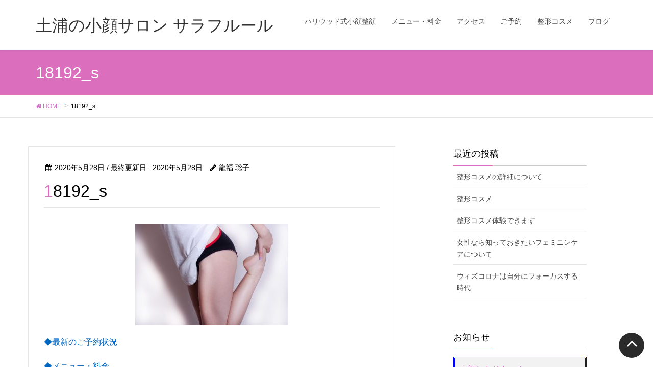

--- FILE ---
content_type: text/html; charset=UTF-8
request_url: https://sarafululu.net/2069/18192_s/
body_size: 50432
content:
<!DOCTYPE html>
<html dir="ltr" lang="ja" prefix="og: https://ogp.me/ns#">
<head>
<meta charset="utf-8">
<meta http-equiv="X-UA-Compatible" content="IE=edge">
<meta name="viewport" content="width=device-width, initial-scale=1">
<!-- Google tag (gtag.js) --><script async src="https://www.googletagmanager.com/gtag/js?id=UA-51243335-3"></script><script>window.dataLayer = window.dataLayer || [];function gtag(){dataLayer.push(arguments);}gtag('js', new Date());gtag('config', 'UA-51243335-3');</script>
<title>18192_s | 土浦の小顔サロン サラフルール</title>
	<style>img:is([sizes="auto" i], [sizes^="auto," i]) { contain-intrinsic-size: 3000px 1500px }</style>
	
		<!-- All in One SEO 4.9.3 - aioseo.com -->
	<meta name="robots" content="max-image-preview:large" />
	<meta name="author" content="龍福 聡子"/>
	<link rel="canonical" href="https://sarafululu.net/2069/18192_s/" />
	<meta name="generator" content="All in One SEO (AIOSEO) 4.9.3" />
		<meta property="og:locale" content="ja_JP" />
		<meta property="og:site_name" content="土浦の小顔サロン サラフルール | 大人の女性のための癒しの小顔整顔" />
		<meta property="og:type" content="article" />
		<meta property="og:title" content="18192_s | 土浦の小顔サロン サラフルール" />
		<meta property="og:url" content="https://sarafululu.net/2069/18192_s/" />
		<meta property="article:published_time" content="2020-05-28T07:52:51+00:00" />
		<meta property="article:modified_time" content="2020-05-28T07:52:51+00:00" />
		<meta name="twitter:card" content="summary" />
		<meta name="twitter:title" content="18192_s | 土浦の小顔サロン サラフルール" />
		<!-- All in One SEO -->

<!-- head内に書きたいコード -->
<script src="https://ajax.googleapis.com/ajax/libs/jquery/2.1.3/jquery.min.js"></script>
<script type="text/javascript">
$(function(){ $(".under_post_area:first-child").insertBefore(".veu_socialSet"); 
}
); </script>
<link rel='dns-prefetch' href='//oss.maxcdn.com' />
<link rel='dns-prefetch' href='//secure.gravatar.com' />
<link rel='dns-prefetch' href='//stats.wp.com' />
<link rel='dns-prefetch' href='//v0.wordpress.com' />
<link rel="alternate" type="application/rss+xml" title="土浦の小顔サロン サラフルール &raquo; フィード" href="https://sarafululu.net/feed/" />
<link rel="alternate" type="application/rss+xml" title="土浦の小顔サロン サラフルール &raquo; コメントフィード" href="https://sarafululu.net/comments/feed/" />
<style type="text/css">.color_key_bg,.color_key_bg_hover:hover{background-color: #db6fbe;}.color_key_txt,.color_key_txt_hover:hover{color: #db6fbe;}.color_key_border,.color_key_border_hover:hover{border-color: #db6fbe;}.color_key_dark_bg,.color_key_dark_bg_hover:hover{background-color: #d36ec7;}.color_key_dark_txt,.color_key_dark_txt_hover:hover{color: #d36ec7;}.color_key_dark_border,.color_key_dark_border_hover:hover{border-color: #d36ec7;}</style>
<meta name="description" content="" /><script type="text/javascript">
/* <![CDATA[ */
window._wpemojiSettings = {"baseUrl":"https:\/\/s.w.org\/images\/core\/emoji\/15.0.3\/72x72\/","ext":".png","svgUrl":"https:\/\/s.w.org\/images\/core\/emoji\/15.0.3\/svg\/","svgExt":".svg","source":{"concatemoji":"https:\/\/sarafululu.net\/wp-includes\/js\/wp-emoji-release.min.js?ver=6.7.4"}};
/*! This file is auto-generated */
!function(i,n){var o,s,e;function c(e){try{var t={supportTests:e,timestamp:(new Date).valueOf()};sessionStorage.setItem(o,JSON.stringify(t))}catch(e){}}function p(e,t,n){e.clearRect(0,0,e.canvas.width,e.canvas.height),e.fillText(t,0,0);var t=new Uint32Array(e.getImageData(0,0,e.canvas.width,e.canvas.height).data),r=(e.clearRect(0,0,e.canvas.width,e.canvas.height),e.fillText(n,0,0),new Uint32Array(e.getImageData(0,0,e.canvas.width,e.canvas.height).data));return t.every(function(e,t){return e===r[t]})}function u(e,t,n){switch(t){case"flag":return n(e,"\ud83c\udff3\ufe0f\u200d\u26a7\ufe0f","\ud83c\udff3\ufe0f\u200b\u26a7\ufe0f")?!1:!n(e,"\ud83c\uddfa\ud83c\uddf3","\ud83c\uddfa\u200b\ud83c\uddf3")&&!n(e,"\ud83c\udff4\udb40\udc67\udb40\udc62\udb40\udc65\udb40\udc6e\udb40\udc67\udb40\udc7f","\ud83c\udff4\u200b\udb40\udc67\u200b\udb40\udc62\u200b\udb40\udc65\u200b\udb40\udc6e\u200b\udb40\udc67\u200b\udb40\udc7f");case"emoji":return!n(e,"\ud83d\udc26\u200d\u2b1b","\ud83d\udc26\u200b\u2b1b")}return!1}function f(e,t,n){var r="undefined"!=typeof WorkerGlobalScope&&self instanceof WorkerGlobalScope?new OffscreenCanvas(300,150):i.createElement("canvas"),a=r.getContext("2d",{willReadFrequently:!0}),o=(a.textBaseline="top",a.font="600 32px Arial",{});return e.forEach(function(e){o[e]=t(a,e,n)}),o}function t(e){var t=i.createElement("script");t.src=e,t.defer=!0,i.head.appendChild(t)}"undefined"!=typeof Promise&&(o="wpEmojiSettingsSupports",s=["flag","emoji"],n.supports={everything:!0,everythingExceptFlag:!0},e=new Promise(function(e){i.addEventListener("DOMContentLoaded",e,{once:!0})}),new Promise(function(t){var n=function(){try{var e=JSON.parse(sessionStorage.getItem(o));if("object"==typeof e&&"number"==typeof e.timestamp&&(new Date).valueOf()<e.timestamp+604800&&"object"==typeof e.supportTests)return e.supportTests}catch(e){}return null}();if(!n){if("undefined"!=typeof Worker&&"undefined"!=typeof OffscreenCanvas&&"undefined"!=typeof URL&&URL.createObjectURL&&"undefined"!=typeof Blob)try{var e="postMessage("+f.toString()+"("+[JSON.stringify(s),u.toString(),p.toString()].join(",")+"));",r=new Blob([e],{type:"text/javascript"}),a=new Worker(URL.createObjectURL(r),{name:"wpTestEmojiSupports"});return void(a.onmessage=function(e){c(n=e.data),a.terminate(),t(n)})}catch(e){}c(n=f(s,u,p))}t(n)}).then(function(e){for(var t in e)n.supports[t]=e[t],n.supports.everything=n.supports.everything&&n.supports[t],"flag"!==t&&(n.supports.everythingExceptFlag=n.supports.everythingExceptFlag&&n.supports[t]);n.supports.everythingExceptFlag=n.supports.everythingExceptFlag&&!n.supports.flag,n.DOMReady=!1,n.readyCallback=function(){n.DOMReady=!0}}).then(function(){return e}).then(function(){var e;n.supports.everything||(n.readyCallback(),(e=n.source||{}).concatemoji?t(e.concatemoji):e.wpemoji&&e.twemoji&&(t(e.twemoji),t(e.wpemoji)))}))}((window,document),window._wpemojiSettings);
/* ]]> */
</script>
<link rel='stylesheet' id='vkExUnit_common_style-css' href='https://sarafululu.net/wp-content/plugins/vk-all-in-one-expansion-unit/assets/css/vkExUnit_style.css?ver=9.113.0.1' type='text/css' media='all' />
<style id='vkExUnit_common_style-inline-css' type='text/css'>
:root {--ver_page_top_button_url:url(https://sarafululu.net/wp-content/plugins/vk-all-in-one-expansion-unit/assets/images/to-top-btn-icon.svg);}@font-face {font-weight: normal;font-style: normal;font-family: "vk_sns";src: url("https://sarafululu.net/wp-content/plugins/vk-all-in-one-expansion-unit/inc/sns/icons/fonts/vk_sns.eot?-bq20cj");src: url("https://sarafululu.net/wp-content/plugins/vk-all-in-one-expansion-unit/inc/sns/icons/fonts/vk_sns.eot?#iefix-bq20cj") format("embedded-opentype"),url("https://sarafululu.net/wp-content/plugins/vk-all-in-one-expansion-unit/inc/sns/icons/fonts/vk_sns.woff?-bq20cj") format("woff"),url("https://sarafululu.net/wp-content/plugins/vk-all-in-one-expansion-unit/inc/sns/icons/fonts/vk_sns.ttf?-bq20cj") format("truetype"),url("https://sarafululu.net/wp-content/plugins/vk-all-in-one-expansion-unit/inc/sns/icons/fonts/vk_sns.svg?-bq20cj#vk_sns") format("svg");}
.veu_promotion-alert__content--text {border: 1px solid rgba(0,0,0,0.125);padding: 0.5em 1em;border-radius: var(--vk-size-radius);margin-bottom: var(--vk-margin-block-bottom);font-size: 0.875rem;}/* Alert Content部分に段落タグを入れた場合に最後の段落の余白を0にする */.veu_promotion-alert__content--text p:last-of-type{margin-bottom:0;margin-top: 0;}
</style>
<style id='wp-emoji-styles-inline-css' type='text/css'>

	img.wp-smiley, img.emoji {
		display: inline !important;
		border: none !important;
		box-shadow: none !important;
		height: 1em !important;
		width: 1em !important;
		margin: 0 0.07em !important;
		vertical-align: -0.1em !important;
		background: none !important;
		padding: 0 !important;
	}
</style>
<link rel='stylesheet' id='wp-block-library-css' href='https://sarafululu.net/wp-includes/css/dist/block-library/style.min.css?ver=6.7.4' type='text/css' media='all' />
<link rel='stylesheet' id='aioseo/css/src/vue/standalone/blocks/table-of-contents/global.scss-css' href='https://sarafululu.net/wp-content/plugins/all-in-one-seo-pack/dist/Lite/assets/css/table-of-contents/global.e90f6d47.css?ver=4.9.3' type='text/css' media='all' />
<link rel='stylesheet' id='mediaelement-css' href='https://sarafululu.net/wp-includes/js/mediaelement/mediaelementplayer-legacy.min.css?ver=4.2.17' type='text/css' media='all' />
<link rel='stylesheet' id='wp-mediaelement-css' href='https://sarafululu.net/wp-includes/js/mediaelement/wp-mediaelement.min.css?ver=6.7.4' type='text/css' media='all' />
<style id='jetpack-sharing-buttons-style-inline-css' type='text/css'>
.jetpack-sharing-buttons__services-list{display:flex;flex-direction:row;flex-wrap:wrap;gap:0;list-style-type:none;margin:5px;padding:0}.jetpack-sharing-buttons__services-list.has-small-icon-size{font-size:12px}.jetpack-sharing-buttons__services-list.has-normal-icon-size{font-size:16px}.jetpack-sharing-buttons__services-list.has-large-icon-size{font-size:24px}.jetpack-sharing-buttons__services-list.has-huge-icon-size{font-size:36px}@media print{.jetpack-sharing-buttons__services-list{display:none!important}}.editor-styles-wrapper .wp-block-jetpack-sharing-buttons{gap:0;padding-inline-start:0}ul.jetpack-sharing-buttons__services-list.has-background{padding:1.25em 2.375em}
</style>
<style id='classic-theme-styles-inline-css' type='text/css'>
/*! This file is auto-generated */
.wp-block-button__link{color:#fff;background-color:#32373c;border-radius:9999px;box-shadow:none;text-decoration:none;padding:calc(.667em + 2px) calc(1.333em + 2px);font-size:1.125em}.wp-block-file__button{background:#32373c;color:#fff;text-decoration:none}
</style>
<style id='global-styles-inline-css' type='text/css'>
:root{--wp--preset--aspect-ratio--square: 1;--wp--preset--aspect-ratio--4-3: 4/3;--wp--preset--aspect-ratio--3-4: 3/4;--wp--preset--aspect-ratio--3-2: 3/2;--wp--preset--aspect-ratio--2-3: 2/3;--wp--preset--aspect-ratio--16-9: 16/9;--wp--preset--aspect-ratio--9-16: 9/16;--wp--preset--color--black: #000000;--wp--preset--color--cyan-bluish-gray: #abb8c3;--wp--preset--color--white: #ffffff;--wp--preset--color--pale-pink: #f78da7;--wp--preset--color--vivid-red: #cf2e2e;--wp--preset--color--luminous-vivid-orange: #ff6900;--wp--preset--color--luminous-vivid-amber: #fcb900;--wp--preset--color--light-green-cyan: #7bdcb5;--wp--preset--color--vivid-green-cyan: #00d084;--wp--preset--color--pale-cyan-blue: #8ed1fc;--wp--preset--color--vivid-cyan-blue: #0693e3;--wp--preset--color--vivid-purple: #9b51e0;--wp--preset--gradient--vivid-cyan-blue-to-vivid-purple: linear-gradient(135deg,rgba(6,147,227,1) 0%,rgb(155,81,224) 100%);--wp--preset--gradient--light-green-cyan-to-vivid-green-cyan: linear-gradient(135deg,rgb(122,220,180) 0%,rgb(0,208,130) 100%);--wp--preset--gradient--luminous-vivid-amber-to-luminous-vivid-orange: linear-gradient(135deg,rgba(252,185,0,1) 0%,rgba(255,105,0,1) 100%);--wp--preset--gradient--luminous-vivid-orange-to-vivid-red: linear-gradient(135deg,rgba(255,105,0,1) 0%,rgb(207,46,46) 100%);--wp--preset--gradient--very-light-gray-to-cyan-bluish-gray: linear-gradient(135deg,rgb(238,238,238) 0%,rgb(169,184,195) 100%);--wp--preset--gradient--cool-to-warm-spectrum: linear-gradient(135deg,rgb(74,234,220) 0%,rgb(151,120,209) 20%,rgb(207,42,186) 40%,rgb(238,44,130) 60%,rgb(251,105,98) 80%,rgb(254,248,76) 100%);--wp--preset--gradient--blush-light-purple: linear-gradient(135deg,rgb(255,206,236) 0%,rgb(152,150,240) 100%);--wp--preset--gradient--blush-bordeaux: linear-gradient(135deg,rgb(254,205,165) 0%,rgb(254,45,45) 50%,rgb(107,0,62) 100%);--wp--preset--gradient--luminous-dusk: linear-gradient(135deg,rgb(255,203,112) 0%,rgb(199,81,192) 50%,rgb(65,88,208) 100%);--wp--preset--gradient--pale-ocean: linear-gradient(135deg,rgb(255,245,203) 0%,rgb(182,227,212) 50%,rgb(51,167,181) 100%);--wp--preset--gradient--electric-grass: linear-gradient(135deg,rgb(202,248,128) 0%,rgb(113,206,126) 100%);--wp--preset--gradient--midnight: linear-gradient(135deg,rgb(2,3,129) 0%,rgb(40,116,252) 100%);--wp--preset--font-size--small: 13px;--wp--preset--font-size--medium: 20px;--wp--preset--font-size--large: 36px;--wp--preset--font-size--x-large: 42px;--wp--preset--spacing--20: 0.44rem;--wp--preset--spacing--30: 0.67rem;--wp--preset--spacing--40: 1rem;--wp--preset--spacing--50: 1.5rem;--wp--preset--spacing--60: 2.25rem;--wp--preset--spacing--70: 3.38rem;--wp--preset--spacing--80: 5.06rem;--wp--preset--shadow--natural: 6px 6px 9px rgba(0, 0, 0, 0.2);--wp--preset--shadow--deep: 12px 12px 50px rgba(0, 0, 0, 0.4);--wp--preset--shadow--sharp: 6px 6px 0px rgba(0, 0, 0, 0.2);--wp--preset--shadow--outlined: 6px 6px 0px -3px rgba(255, 255, 255, 1), 6px 6px rgba(0, 0, 0, 1);--wp--preset--shadow--crisp: 6px 6px 0px rgba(0, 0, 0, 1);}:where(.is-layout-flex){gap: 0.5em;}:where(.is-layout-grid){gap: 0.5em;}body .is-layout-flex{display: flex;}.is-layout-flex{flex-wrap: wrap;align-items: center;}.is-layout-flex > :is(*, div){margin: 0;}body .is-layout-grid{display: grid;}.is-layout-grid > :is(*, div){margin: 0;}:where(.wp-block-columns.is-layout-flex){gap: 2em;}:where(.wp-block-columns.is-layout-grid){gap: 2em;}:where(.wp-block-post-template.is-layout-flex){gap: 1.25em;}:where(.wp-block-post-template.is-layout-grid){gap: 1.25em;}.has-black-color{color: var(--wp--preset--color--black) !important;}.has-cyan-bluish-gray-color{color: var(--wp--preset--color--cyan-bluish-gray) !important;}.has-white-color{color: var(--wp--preset--color--white) !important;}.has-pale-pink-color{color: var(--wp--preset--color--pale-pink) !important;}.has-vivid-red-color{color: var(--wp--preset--color--vivid-red) !important;}.has-luminous-vivid-orange-color{color: var(--wp--preset--color--luminous-vivid-orange) !important;}.has-luminous-vivid-amber-color{color: var(--wp--preset--color--luminous-vivid-amber) !important;}.has-light-green-cyan-color{color: var(--wp--preset--color--light-green-cyan) !important;}.has-vivid-green-cyan-color{color: var(--wp--preset--color--vivid-green-cyan) !important;}.has-pale-cyan-blue-color{color: var(--wp--preset--color--pale-cyan-blue) !important;}.has-vivid-cyan-blue-color{color: var(--wp--preset--color--vivid-cyan-blue) !important;}.has-vivid-purple-color{color: var(--wp--preset--color--vivid-purple) !important;}.has-black-background-color{background-color: var(--wp--preset--color--black) !important;}.has-cyan-bluish-gray-background-color{background-color: var(--wp--preset--color--cyan-bluish-gray) !important;}.has-white-background-color{background-color: var(--wp--preset--color--white) !important;}.has-pale-pink-background-color{background-color: var(--wp--preset--color--pale-pink) !important;}.has-vivid-red-background-color{background-color: var(--wp--preset--color--vivid-red) !important;}.has-luminous-vivid-orange-background-color{background-color: var(--wp--preset--color--luminous-vivid-orange) !important;}.has-luminous-vivid-amber-background-color{background-color: var(--wp--preset--color--luminous-vivid-amber) !important;}.has-light-green-cyan-background-color{background-color: var(--wp--preset--color--light-green-cyan) !important;}.has-vivid-green-cyan-background-color{background-color: var(--wp--preset--color--vivid-green-cyan) !important;}.has-pale-cyan-blue-background-color{background-color: var(--wp--preset--color--pale-cyan-blue) !important;}.has-vivid-cyan-blue-background-color{background-color: var(--wp--preset--color--vivid-cyan-blue) !important;}.has-vivid-purple-background-color{background-color: var(--wp--preset--color--vivid-purple) !important;}.has-black-border-color{border-color: var(--wp--preset--color--black) !important;}.has-cyan-bluish-gray-border-color{border-color: var(--wp--preset--color--cyan-bluish-gray) !important;}.has-white-border-color{border-color: var(--wp--preset--color--white) !important;}.has-pale-pink-border-color{border-color: var(--wp--preset--color--pale-pink) !important;}.has-vivid-red-border-color{border-color: var(--wp--preset--color--vivid-red) !important;}.has-luminous-vivid-orange-border-color{border-color: var(--wp--preset--color--luminous-vivid-orange) !important;}.has-luminous-vivid-amber-border-color{border-color: var(--wp--preset--color--luminous-vivid-amber) !important;}.has-light-green-cyan-border-color{border-color: var(--wp--preset--color--light-green-cyan) !important;}.has-vivid-green-cyan-border-color{border-color: var(--wp--preset--color--vivid-green-cyan) !important;}.has-pale-cyan-blue-border-color{border-color: var(--wp--preset--color--pale-cyan-blue) !important;}.has-vivid-cyan-blue-border-color{border-color: var(--wp--preset--color--vivid-cyan-blue) !important;}.has-vivid-purple-border-color{border-color: var(--wp--preset--color--vivid-purple) !important;}.has-vivid-cyan-blue-to-vivid-purple-gradient-background{background: var(--wp--preset--gradient--vivid-cyan-blue-to-vivid-purple) !important;}.has-light-green-cyan-to-vivid-green-cyan-gradient-background{background: var(--wp--preset--gradient--light-green-cyan-to-vivid-green-cyan) !important;}.has-luminous-vivid-amber-to-luminous-vivid-orange-gradient-background{background: var(--wp--preset--gradient--luminous-vivid-amber-to-luminous-vivid-orange) !important;}.has-luminous-vivid-orange-to-vivid-red-gradient-background{background: var(--wp--preset--gradient--luminous-vivid-orange-to-vivid-red) !important;}.has-very-light-gray-to-cyan-bluish-gray-gradient-background{background: var(--wp--preset--gradient--very-light-gray-to-cyan-bluish-gray) !important;}.has-cool-to-warm-spectrum-gradient-background{background: var(--wp--preset--gradient--cool-to-warm-spectrum) !important;}.has-blush-light-purple-gradient-background{background: var(--wp--preset--gradient--blush-light-purple) !important;}.has-blush-bordeaux-gradient-background{background: var(--wp--preset--gradient--blush-bordeaux) !important;}.has-luminous-dusk-gradient-background{background: var(--wp--preset--gradient--luminous-dusk) !important;}.has-pale-ocean-gradient-background{background: var(--wp--preset--gradient--pale-ocean) !important;}.has-electric-grass-gradient-background{background: var(--wp--preset--gradient--electric-grass) !important;}.has-midnight-gradient-background{background: var(--wp--preset--gradient--midnight) !important;}.has-small-font-size{font-size: var(--wp--preset--font-size--small) !important;}.has-medium-font-size{font-size: var(--wp--preset--font-size--medium) !important;}.has-large-font-size{font-size: var(--wp--preset--font-size--large) !important;}.has-x-large-font-size{font-size: var(--wp--preset--font-size--x-large) !important;}
:where(.wp-block-post-template.is-layout-flex){gap: 1.25em;}:where(.wp-block-post-template.is-layout-grid){gap: 1.25em;}
:where(.wp-block-columns.is-layout-flex){gap: 2em;}:where(.wp-block-columns.is-layout-grid){gap: 2em;}
:root :where(.wp-block-pullquote){font-size: 1.5em;line-height: 1.6;}
</style>
<link rel='stylesheet' id='contact-form-7-css' href='https://sarafululu.net/wp-content/plugins/contact-form-7/includes/css/styles.css?ver=6.1.4' type='text/css' media='all' />
<link rel='stylesheet' id='font-awesome-css' href='https://sarafululu.net/wp-content/themes/lightning/library/font-awesome/4.7.0/css/font-awesome.min.css?ver=4.7.0' type='text/css' media='all' />
<link rel='stylesheet' id='lightning-design-style-css' href='https://sarafululu.net/wp-content/themes/lightning/design_skin/origin/css/style.css?ver=4.0.3' type='text/css' media='all' />
<style id='lightning-design-style-inline-css' type='text/css'>
.veu_color_txt_key { color:#d36ec7 ; }.veu_color_bg_key { background-color:#d36ec7 ; }.veu_color_border_key { border-color:#d36ec7 ; }a { color:#d36ec7 ; }a:hover { color:#db6fbe ; }.btn-default { border-color:#db6fbe;color:#db6fbe;}.btn-default:focus,.btn-default:hover { border-color:#db6fbe;background-color: #db6fbe; }.btn-primary { background-color:#db6fbe;border-color:#d36ec7; }.btn-primary:focus,.btn-primary:hover { background-color:#d36ec7;border-color:#db6fbe; }
</style>
<link rel='stylesheet' id='lightning-theme-style-css' href='https://sarafululu.net/wp-content/themes/lightning_child/style.css?ver=4.0.3' type='text/css' media='all' />
<link rel='stylesheet' id='veu-cta-css' href='https://sarafululu.net/wp-content/plugins/vk-all-in-one-expansion-unit/inc/call-to-action/package/assets/css/style.css?ver=9.113.0.1' type='text/css' media='all' />
<!--[if lt IE 9]>
<script type="text/javascript" src="//oss.maxcdn.com/html5shiv/3.7.2/html5shiv.min.js?ver=6.7.4" id="html5shiv-js"></script>
<![endif]-->
<!--[if lt IE 9]>
<script type="text/javascript" src="//oss.maxcdn.com/respond/1.4.2/respond.min.js?ver=6.7.4" id="respond-js"></script>
<![endif]-->
<script type="text/javascript" src="https://sarafululu.net/wp-includes/js/jquery/jquery.min.js?ver=3.7.1" id="jquery-core-js"></script>
<script type="text/javascript" src="https://sarafululu.net/wp-includes/js/jquery/jquery-migrate.min.js?ver=3.4.1" id="jquery-migrate-js"></script>
<script type="text/javascript" src="https://sarafululu.net/wp-content/themes/lightning/js/all_in_header_fixed.min.js?ver=4.0.3" id="lightning-js-js"></script>
<script type="text/javascript" src="https://sarafululu.net/wp-content/plugins/lightning-advanced-unit/js/lightning-adv.min.js?ver=3.4.1" id="lightning_adv_unit_script-js"></script>
<link rel="https://api.w.org/" href="https://sarafululu.net/wp-json/" /><link rel="alternate" title="JSON" type="application/json" href="https://sarafululu.net/wp-json/wp/v2/media/2075" /><link rel="EditURI" type="application/rsd+xml" title="RSD" href="https://sarafululu.net/xmlrpc.php?rsd" />
<meta name="generator" content="WordPress 6.7.4" />
<link rel='shortlink' href='https://wp.me/a9pPCn-xt' />
<link rel="alternate" title="oEmbed (JSON)" type="application/json+oembed" href="https://sarafululu.net/wp-json/oembed/1.0/embed?url=https%3A%2F%2Fsarafululu.net%2F2069%2F18192_s%2F" />
<link rel="alternate" title="oEmbed (XML)" type="text/xml+oembed" href="https://sarafululu.net/wp-json/oembed/1.0/embed?url=https%3A%2F%2Fsarafululu.net%2F2069%2F18192_s%2F&#038;format=xml" />
	<style>img#wpstats{display:none}</style>
		<!-- [ VK All in One Expansion Unit OGP ] -->
<meta property="og:site_name" content="土浦の小顔サロン サラフルール" />
<meta property="og:url" content="https://sarafululu.net/2069/18192_s/" />
<meta property="og:title" content="18192_s | 土浦の小顔サロン サラフルール" />
<meta property="og:description" content="" />
<meta property="og:type" content="article" />
<!-- [ / VK All in One Expansion Unit OGP ] -->
<!-- [ VK All in One Expansion Unit twitter card ] -->
<meta name="twitter:card" content="summary_large_image">
<meta name="twitter:description" content="">
<meta name="twitter:title" content="18192_s | 土浦の小顔サロン サラフルール">
<meta name="twitter:url" content="https://sarafululu.net/2069/18192_s/">
	<meta name="twitter:domain" content="sarafululu.net">
	<!-- [ / VK All in One Expansion Unit twitter card ] -->
	<!-- [ Ligthning Origin ] -->
<style type="text/css">
ul.gMenu a:hover { color:#db6fbe; }
.page-header { background-color:#db6fbe; }
h1.entry-title:first-letter,
.single h1.entry-title:first-letter { color:#db6fbe; }
h2,
.mainSection-title { border-top-color:#db6fbe }
h3:after,
.subSection-title:after { border-bottom-color:#db6fbe; }
.media .media-body .media-heading a:hover { color:#db6fbe; }
ul.page-numbers li span.page-numbers.current { background-color:#db6fbe; }
.pager li > a { border-color:#db6fbe;color:#db6fbe;}
.pager li > a:hover { background-color:#db6fbe;color:#fff;}
footer { border-top-color:#db6fbe }
dt { border-left-color:#db6fbe; }
@media (min-width: 768px){
  ul.gMenu > li > a:hover:after,
  ul.gMenu > li.current-post-ancestor > a:after,
  ul.gMenu > li.current-menu-item > a:after,
  ul.gMenu > li.current-menu-parent > a:after,
  ul.gMenu > li.current-menu-ancestor > a:after,
  ul.gMenu > li.current_page_parent > a:after,
  ul.gMenu > li.current_page_ancestor > a:after { border-bottom-color: #db6fbe }
  ul.gMenu > li > a:hover .gMenu_description { color: #db6fbe; }
} /* @media (min-width: 768px) */
</style>
<!-- [ / Ligthning Origin ] -->
<!-- [ VK All in One Expansion Unit Article Structure Data ] --><script type="application/ld+json">{"@context":"https://schema.org/","@type":"Article","headline":"18192_s","image":"","datePublished":"2020-05-28T16:52:51+09:00","dateModified":"2020-05-28T16:52:51+09:00","author":{"@type":"","name":"龍福 聡子","url":"https://sarafululu.net/","sameAs":""}}</script><!-- [ / VK All in One Expansion Unit Article Structure Data ] --><script src="https://sarafululu.net/wp-content/themes/lightning_child/script.js" charset="UTF-8"></script>
</head>
<body class="attachment attachment-template-default single single-attachment postid-2075 attachmentid-2075 attachment-jpeg sidebar-fix headfix header_height_changer post-name-18192_s post-type-attachment">
	
	
	    <script type="text/javascript">
        window._pt_lt = new Date().getTime();
        window._pt_sp_2 = [];
        _pt_sp_2.push('setAccount,167ee412');
        var _protocol = (("https:" == document.location.protocol) ? " https://" : " http://");
        (function() {
            var atag = document.createElement('script'); atag.type = 'text/javascript'; atag.async = true;
            atag.src = _protocol + 'js.ptengine.jp/pta.js';
            var stag = document.createElement('script'); stag.type = 'text/javascript'; stag.async = true;
            stag.src = _protocol + 'js.ptengine.jp/pts.js';
            var s = document.getElementsByTagName('script')[0];
            s.parentNode.insertBefore(atag, s); s.parentNode.insertBefore(stag, s);
        })();
    </script>
            
                     


<header class="navbar siteHeader">

        <div class="container siteHeadContainer">
	    	 
        <div class="navbar-header">
            <h1 class="navbar-brand siteHeader_logo">
            <a href="https://sarafululu.net/"><span>
            土浦の小顔サロン サラフルール            </span></a>
            </h1>
                        
          
                          <a href="#" class="btn btn-default menuBtn menuClose menuBtn_left" id="menuBtn"><i class="fa fa-bars" aria-hidden="true"></i></a>
                        
            
        </div>
  
        <div id="gMenu_outer" class="gMenu_outer"><nav class="menu-%e3%83%a1%e3%82%a4%e3%83%b3-container"><ul id="menu-%e3%83%a1%e3%82%a4%e3%83%b3" class="menu nav gMenu"><li id="menu-item-1854" class="menu-item menu-item-type-post_type menu-item-object-page"><a href="https://sarafululu.net/kogaosei/"><strong class="gMenu_name">ハリウッド式小顔整顔</strong></a></li>
<li id="menu-item-1852" class="menu-item menu-item-type-post_type menu-item-object-page"><a href="https://sarafululu.net/menu/"><strong class="gMenu_name">メニュー・料金</strong></a></li>
<li id="menu-item-1853" class="menu-item menu-item-type-post_type menu-item-object-page"><a href="https://sarafululu.net/salontsu/"><strong class="gMenu_name">アクセス</strong></a></li>
<li id="menu-item-1851" class="menu-item menu-item-type-post_type menu-item-object-page"><a href="https://sarafululu.net/yoyaku/"><strong class="gMenu_name">ご予約</strong></a></li>
<li id="menu-item-1997" class="menu-item menu-item-type-post_type menu-item-object-post"><a href="https://sarafululu.net/1987/"><strong class="gMenu_name">整形コスメ</strong></a></li>
<li id="menu-item-1859" class="menu-item menu-item-type-custom menu-item-object-custom"><a href="https://ameblo.jp/satoko-ryu/"><strong class="gMenu_name">ブログ</strong></a></li>
</ul></nav></div>          <!--div class="description">大人の女性のための癒しの小顔整顔</div-->
    </div>
    </header>

<div class="section page-header"><div class="container"><div class="row"><div class="col-md-12">
<div class="page-header_pageTitle">
18192_s</div>
</div></div></div></div><!-- [ /.page-header ] -->
<!-- [ .breadSection ] -->
<div class="section breadSection">
<div class="container">
<div class="row">
<ol class="breadcrumb" itemtype="http://schema.org/BreadcrumbList"><li id="panHome" itemprop="itemListElement" itemscope itemtype="http://schema.org/ListItem"><a itemprop="item" href="https://sarafululu.net/"><span itemprop="name"><i class="fa fa-home"></i> HOME</span></a></li><li><span>18192_s</span></li></ol>
</div>
</div>
</div>
<!-- [ /.breadSection ] -->
<div class="section siteContent">
<div class="container">
<div class="row">

<div class="col-md-8 mainSection" id="main" role="main">

<article id="post-2075" class="post-2075 attachment type-attachment status-inherit hentry">
	<header>
	
<div class="entry-meta">
<span class="published entry-meta_items">2020年5月28日</span>



<span class="entry-meta_items entry-meta_updated">/ 最終更新日 : <span class="updated">2020年5月28日</span></span>


<span class="vcard author entry-meta_items entry-meta_items_author"><span class="fn">龍福 聡子</span></span>


</div>	<h1 class="entry-title">18192_s</h1>
	</header>
	<div class="entry-body">
	<p class="attachment"><a href='https://sarafululu.net/wp-content/uploads/2020/05/18192_s.jpg'><img fetchpriority="high" decoding="async" width="300" height="199" src="https://sarafululu.net/wp-content/uploads/2020/05/18192_s-300x199.jpg" class="attachment-medium size-medium" alt="" srcset="https://sarafululu.net/wp-content/uploads/2020/05/18192_s-300x199.jpg 300w, https://sarafululu.net/wp-content/uploads/2020/05/18192_s.jpg 640w" sizes="(max-width: 300px) 100vw, 300px" /></a></p>
<div class="veu_socialSet veu_socialSet-auto veu_socialSet-position-after veu_contentAddSection"><script>window.twttr=(function(d,s,id){var js,fjs=d.getElementsByTagName(s)[0],t=window.twttr||{};if(d.getElementById(id))return t;js=d.createElement(s);js.id=id;js.src="https://platform.twitter.com/widgets.js";fjs.parentNode.insertBefore(js,fjs);t._e=[];t.ready=function(f){t._e.push(f);};return t;}(document,"script","twitter-wjs"));</script><ul><li class="sb_facebook sb_icon"><a class="sb_icon_inner" href="//www.facebook.com/sharer.php?src=bm&u=https%3A%2F%2Fsarafululu.net%2F2069%2F18192_s%2F&amp;t=18192_s%20%7C%20%E5%9C%9F%E6%B5%A6%E3%81%AE%E5%B0%8F%E9%A1%94%E3%82%B5%E3%83%AD%E3%83%B3%20%E3%82%B5%E3%83%A9%E3%83%95%E3%83%AB%E3%83%BC%E3%83%AB" target="_blank" onclick="window.open(this.href,'FBwindow','width=650,height=450,menubar=no,toolbar=no,scrollbars=yes');return false;"><span class="vk_icon_w_r_sns_fb icon_sns"></span><span class="sns_txt">Facebook</span><span class="veu_count_sns_fb"></span></a></li><li class="sb_x_twitter sb_icon"><a class="sb_icon_inner" href="//twitter.com/intent/tweet?url=https%3A%2F%2Fsarafululu.net%2F2069%2F18192_s%2F&amp;text=18192_s%20%7C%20%E5%9C%9F%E6%B5%A6%E3%81%AE%E5%B0%8F%E9%A1%94%E3%82%B5%E3%83%AD%E3%83%B3%20%E3%82%B5%E3%83%A9%E3%83%95%E3%83%AB%E3%83%BC%E3%83%AB" target="_blank" ><span class="vk_icon_w_r_sns_x_twitter icon_sns"></span><span class="sns_txt">X</span></a></li><li class="sb_bluesky sb_icon"><a class="sb_icon_inner" href="https://bsky.app/intent/compose?text=18192_s%20%7C%20%E5%9C%9F%E6%B5%A6%E3%81%AE%E5%B0%8F%E9%A1%94%E3%82%B5%E3%83%AD%E3%83%B3%20%E3%82%B5%E3%83%A9%E3%83%95%E3%83%AB%E3%83%BC%E3%83%AB%0Ahttps%3A%2F%2Fsarafululu.net%2F2069%2F18192_s%2F" target="_blank" ><span class="vk_icon_w_r_sns_bluesky icon_sns"></span><span class="sns_txt">Bluesky</span></a></li><li class="sb_hatena sb_icon"><a class="sb_icon_inner" href="//b.hatena.ne.jp/add?mode=confirm&url=https%3A%2F%2Fsarafululu.net%2F2069%2F18192_s%2F&amp;title=18192_s%20%7C%20%E5%9C%9F%E6%B5%A6%E3%81%AE%E5%B0%8F%E9%A1%94%E3%82%B5%E3%83%AD%E3%83%B3%20%E3%82%B5%E3%83%A9%E3%83%95%E3%83%AB%E3%83%BC%E3%83%AB" target="_blank"  onclick="window.open(this.href,'Hatenawindow','width=650,height=450,menubar=no,toolbar=no,scrollbars=yes');return false;"><span class="vk_icon_w_r_sns_hatena icon_sns"></span><span class="sns_txt">Hatena</span><span class="veu_count_sns_hb"></span></a></li><li class="sb_copy sb_icon"><button class="copy-button sb_icon_inner"data-clipboard-text="18192_s | 土浦の小顔サロン サラフルール https://sarafululu.net/2069/18192_s/"><span class="vk_icon_w_r_sns_copy icon_sns"><i class="fas fa-copy"></i></span><span class="sns_txt">Copy</span></button></li></ul></div><!-- [ /.socialSet ] -->	
	 <div class="cta">
                                <div class="under_post_area">			<div class="textwidget"><p><a href="http://ameblo.jp/satoko-ryu/entry-12265796683.html">◆最新のご予約状況</a></p>
<p><a href="https://ameblo.jp/satoko-ryu/entry-12503252029.html">◆メニュー・料金</a></p>
<p><a href="https://ssl.form-mailer.jp/fms/7243ca4f170060">◆ご予約・お問い合わせ</a></p>
<p><a href="https://ameblo.jp/satoko-ryu/entry-12122947005.html">★東京・神楽坂での施術</a></p>
<p><a href="https://sarafululu.net/401/" target="_blank" rel="noopener">★ハリウッド女優が絶対の信頼をおく小顔整顔</a></p>
<p>&nbsp;</p>
<p>LINEで連絡したい方はこちらをご登録ください<br />
<a href="http://nav.cx/2I83FmB"><img decoding="async" src="https://scdn.line-apps.com/n/line_add_friends/btn/ja.png" alt="友だち追加" height="36" border="0" /></a></p>
</div>
		</div><div class="under_post_area">			<div class="textwidget"><p><strong><a href="https://www.reservestock.jp/page/reserve_form_week/1052">【メニューとご予約】</a></strong><a href="https://www.reservestock.jp/page/reserve_form_week/1052"><br />
</a></p>
<div style="border: 2px solid #cccccc; padding: 10px; background-color: #f2f2f2;">土浦のハリウッド式小顔整顔＆ヘッドセラピーサロン<br />
《サロン　サラフルール》<br />
【女性専用・完全予約制】<br />
【営業時間】10:00〜20:00（時間外受付可）<br />
【定休日】不定休<br />
【電話番号】<a href="tel:090-6485-3325">090-6485-3325<br />
</a><a href="http://sarafululu.net/salontsu/">【アクセス】</a> / <a href="http://sarafululu.net/ec/" target="_blank" rel="noopener noreferrer">【ネット販売】</a>土浦市、つくば市、阿見町、下妻市、筑西市、結城市、守谷市、稲敷市、美浦村、かすみがうら市、鉾田市、行方市、水戸市、ひたちなか市、笠間市、東京都内、千葉県、川崎市、横浜市などからお越しいただいています。</div>
</div>
		</div>			<div class="under_post_area">			<div class="sideWidget widget_archive">
				月別アーカイブ									<ul class="localNavi">
							<li><a href='https://sarafululu.net/date/2020/08/'>2020年8月</a></li>
	<li><a href='https://sarafululu.net/date/2020/05/'>2020年5月</a></li>
	<li><a href='https://sarafululu.net/date/2020/04/'>2020年4月</a></li>
	<li><a href='https://sarafululu.net/date/2020/02/'>2020年2月</a></li>
	<li><a href='https://sarafululu.net/date/2019/12/'>2019年12月</a></li>
	<li><a href='https://sarafululu.net/date/2019/09/'>2019年9月</a></li>
	<li><a href='https://sarafululu.net/date/2019/08/'>2019年8月</a></li>
	<li><a href='https://sarafululu.net/date/2019/07/'>2019年7月</a></li>
	<li><a href='https://sarafululu.net/date/2019/06/'>2019年6月</a></li>
	<li><a href='https://sarafululu.net/date/2019/05/'>2019年5月</a></li>
	<li><a href='https://sarafululu.net/date/2019/04/'>2019年4月</a></li>
	<li><a href='https://sarafululu.net/date/2019/02/'>2019年2月</a></li>
	<li><a href='https://sarafululu.net/date/2019/01/'>2019年1月</a></li>
	<li><a href='https://sarafululu.net/date/2018/12/'>2018年12月</a></li>
	<li><a href='https://sarafululu.net/date/2018/11/'>2018年11月</a></li>
	<li><a href='https://sarafululu.net/date/2018/10/'>2018年10月</a></li>
	<li><a href='https://sarafululu.net/date/2018/09/'>2018年9月</a></li>
	<li><a href='https://sarafululu.net/date/2018/07/'>2018年7月</a></li>
	<li><a href='https://sarafululu.net/date/2018/06/'>2018年6月</a></li>
	<li><a href='https://sarafululu.net/date/2018/05/'>2018年5月</a></li>
	<li><a href='https://sarafululu.net/date/2018/04/'>2018年4月</a></li>
	<li><a href='https://sarafululu.net/date/2018/03/'>2018年3月</a></li>
	<li><a href='https://sarafululu.net/date/2018/02/'>2018年2月</a></li>
	<li><a href='https://sarafululu.net/date/2018/01/'>2018年1月</a></li>
	<li><a href='https://sarafululu.net/date/2017/12/'>2017年12月</a></li>
	<li><a href='https://sarafululu.net/date/2017/11/'>2017年11月</a></li>
	<li><a href='https://sarafululu.net/date/2017/10/'>2017年10月</a></li>
	<li><a href='https://sarafululu.net/date/2017/08/'>2017年8月</a></li>
	<li><a href='https://sarafululu.net/date/2017/05/'>2017年5月</a></li>
	<li><a href='https://sarafululu.net/date/2017/03/'>2017年3月</a></li>
	<li><a href='https://sarafululu.net/date/2016/09/'>2016年9月</a></li>
	<li><a href='https://sarafululu.net/date/2016/08/'>2016年8月</a></li>
	<li><a href='https://sarafululu.net/date/2016/07/'>2016年7月</a></li>
	<li><a href='https://sarafululu.net/date/2016/06/'>2016年6月</a></li>
	<li><a href='https://sarafululu.net/date/2016/04/'>2016年4月</a></li>
	<li><a href='https://sarafululu.net/date/2015/01/'>2015年1月</a></li>
	<li><a href='https://sarafululu.net/date/2014/12/'>2014年12月</a></li>
	<li><a href='https://sarafululu.net/date/2014/07/'>2014年7月</a></li>
	<li><a href='https://sarafululu.net/date/2014/06/'>2014年6月</a></li>
	<li><a href='https://sarafululu.net/date/2014/03/'>2014年3月</a></li>
	<li><a href='https://sarafululu.net/date/2013/11/'>2013年11月</a></li>
					</ul>
				
			</div>
			</div>			</div>

	</div><!-- [ /.entry-body ] -->

	<div class="entry-footer">
	
	
		</div><!-- [ /.entry-footer ] -->

	
<div id="comments" class="comments-area">

	
	
	
	
</div><!-- #comments -->
</article>

<nav>
  <ul class="pager">
    <li class="previous"><a href="https://sarafululu.net/2069/" rel="prev">女性なら知っておきたいフェミニンケアについて</a></li>
    <li class="next"></li>
  </ul>
</nav>

</div><!-- [ /.mainSection ] -->

<div class="col-md-3 col-md-offset-1 subSection">

		<aside class="widget widget_recent_entries" id="recent-posts-2">
		<h1 class="widget-title subSection-title">最近の投稿</h1>
		<ul>
											<li>
					<a href="https://sarafululu.net/1999/">整形コスメの詳細について</a>
									</li>
											<li>
					<a href="https://sarafululu.net/1987/">整形コスメ</a>
									</li>
											<li>
					<a href="https://sarafululu.net/1973/">整形コスメ体験できます</a>
									</li>
											<li>
					<a href="https://sarafululu.net/2069/">女性なら知っておきたいフェミニンケアについて</a>
									</li>
											<li>
					<a href="https://sarafululu.net/2061/">ウィズコロナは自分にフォーカスする時代</a>
									</li>
					</ul>

		</aside><aside class="widget widget_text" id="text-2"><h1 class="widget-title subSection-title">お知らせ</h1>			<div class="textwidget"><div style="border:3px double #0000FF;padding:10px;background-color:#F2F2F2;">
<a href="https://sarafululu.net/447/">小顔になりたい！</a>
</div>
<p></p>
<div style="border:3px double #0000FF;padding:10px;background-color:#F2F2F2;">
<a href="https://sarafululu.net/401/">ハリウッド女優が絶対の信頼をおく小顔整顔</a>
</div>
<p></p>
<div style="border:3px double #0000FF;padding:10px;background-color:#F2F2F2;">
小顔整顔がよくわかる<br />
<a
href="http://www.reservestock.jp/subscribe/18459">ステップメール「小顔整顔をすると人生がバラ色になる７つのわけ」</a>
</div>
<p></p>
<div style="border:3px double #0000FF;padding:10px;background-color:#F2F2F2;">
<a href="https://line.me/R/ti/p/%40rcg3611t">LINE＠を始めました。お得なキャンペーンや美容情報を配信いたします</a>
</div>
<p></p>
<div style="border:3px double #0000FF;padding:10px;background-color:#F2F2F2;">
これから独立したい方もメニューを増やしたいプロも<a href="http://jhka.jp">小顔セラピスト2日間養成講座</a>
</div>
<p></p>
</div>
		</aside><aside class="widget widget_text" id="text-4">			<div class="textwidget"><img src="https://sarafululu.net/wp-content/uploads/2013/11/DSC_6313-300x222.jpg" alt="DSC_6313" width="300" height="222" class="alignnone size-medium wp-image-326" /></a>
</div>
		</aside><aside class="widget widget_archive" id="archives-2"><h1 class="widget-title subSection-title">アーカイブ</h1>
			<ul>
					<li><a href='https://sarafululu.net/date/2020/08/'>2020年8月</a></li>
	<li><a href='https://sarafululu.net/date/2020/05/'>2020年5月</a></li>
	<li><a href='https://sarafululu.net/date/2020/04/'>2020年4月</a></li>
	<li><a href='https://sarafululu.net/date/2020/02/'>2020年2月</a></li>
	<li><a href='https://sarafululu.net/date/2019/12/'>2019年12月</a></li>
	<li><a href='https://sarafululu.net/date/2019/09/'>2019年9月</a></li>
	<li><a href='https://sarafululu.net/date/2019/08/'>2019年8月</a></li>
	<li><a href='https://sarafululu.net/date/2019/07/'>2019年7月</a></li>
	<li><a href='https://sarafululu.net/date/2019/06/'>2019年6月</a></li>
	<li><a href='https://sarafululu.net/date/2019/05/'>2019年5月</a></li>
	<li><a href='https://sarafululu.net/date/2019/04/'>2019年4月</a></li>
	<li><a href='https://sarafululu.net/date/2019/02/'>2019年2月</a></li>
	<li><a href='https://sarafululu.net/date/2019/01/'>2019年1月</a></li>
	<li><a href='https://sarafululu.net/date/2018/12/'>2018年12月</a></li>
	<li><a href='https://sarafululu.net/date/2018/11/'>2018年11月</a></li>
	<li><a href='https://sarafululu.net/date/2018/10/'>2018年10月</a></li>
	<li><a href='https://sarafululu.net/date/2018/09/'>2018年9月</a></li>
	<li><a href='https://sarafululu.net/date/2018/07/'>2018年7月</a></li>
	<li><a href='https://sarafululu.net/date/2018/06/'>2018年6月</a></li>
	<li><a href='https://sarafululu.net/date/2018/05/'>2018年5月</a></li>
	<li><a href='https://sarafululu.net/date/2018/04/'>2018年4月</a></li>
	<li><a href='https://sarafululu.net/date/2018/03/'>2018年3月</a></li>
	<li><a href='https://sarafululu.net/date/2018/02/'>2018年2月</a></li>
	<li><a href='https://sarafululu.net/date/2018/01/'>2018年1月</a></li>
	<li><a href='https://sarafululu.net/date/2017/12/'>2017年12月</a></li>
	<li><a href='https://sarafululu.net/date/2017/11/'>2017年11月</a></li>
	<li><a href='https://sarafululu.net/date/2017/10/'>2017年10月</a></li>
	<li><a href='https://sarafululu.net/date/2017/08/'>2017年8月</a></li>
	<li><a href='https://sarafululu.net/date/2017/05/'>2017年5月</a></li>
	<li><a href='https://sarafululu.net/date/2017/03/'>2017年3月</a></li>
	<li><a href='https://sarafululu.net/date/2016/09/'>2016年9月</a></li>
	<li><a href='https://sarafululu.net/date/2016/08/'>2016年8月</a></li>
	<li><a href='https://sarafululu.net/date/2016/07/'>2016年7月</a></li>
	<li><a href='https://sarafululu.net/date/2016/06/'>2016年6月</a></li>
	<li><a href='https://sarafululu.net/date/2016/04/'>2016年4月</a></li>
	<li><a href='https://sarafululu.net/date/2015/01/'>2015年1月</a></li>
	<li><a href='https://sarafululu.net/date/2014/12/'>2014年12月</a></li>
	<li><a href='https://sarafululu.net/date/2014/07/'>2014年7月</a></li>
	<li><a href='https://sarafululu.net/date/2014/06/'>2014年6月</a></li>
	<li><a href='https://sarafululu.net/date/2014/03/'>2014年3月</a></li>
	<li><a href='https://sarafululu.net/date/2013/11/'>2013年11月</a></li>
			</ul>

			</aside><aside class="widget widget_search" id="search-2"><form role="search" method="get" id="searchform" class="searchform" action="https://sarafululu.net/">
				<div>
					<label class="screen-reader-text" for="s">検索:</label>
					<input type="text" value="" name="s" id="s" />
					<input type="submit" id="searchsubmit" value="検索" />
				</div>
			</form></aside><aside class="widget widget_text" id="text-3"><h1 class="widget-title subSection-title">土浦の小顔整顔　サロンサラフルール</h1>			<div class="textwidget"><p>TEL:090-6485-3325<br />
【女性専用・完全予約制】<br />
【営業時間】10:00〜20:00（時間外受付可）<br />
【不定休】</p>
</div>
		</aside></div><!-- [ /.subSection ] -->

</div><!-- [ /.row ] -->
</div><!-- [ /.container ] -->
</div><!-- [ /.siteContent ] -->


<footer class="section siteFooter">
    <div class="footerMenu">
       <div class="container">
            <nav class="menu-%e3%83%a1%e3%82%a4%e3%83%b3-container"><ul id="menu-%e3%83%a1%e3%82%a4%e3%83%b3-1" class="menu nav"><li id="menu-item-1854" class="menu-item menu-item-type-post_type menu-item-object-page menu-item-1854"><a href="https://sarafululu.net/kogaosei/">ハリウッド式小顔整顔</a></li>
<li id="menu-item-1852" class="menu-item menu-item-type-post_type menu-item-object-page menu-item-1852"><a href="https://sarafululu.net/menu/">メニュー・料金</a></li>
<li id="menu-item-1853" class="menu-item menu-item-type-post_type menu-item-object-page menu-item-1853"><a href="https://sarafululu.net/salontsu/">アクセス</a></li>
<li id="menu-item-1851" class="menu-item menu-item-type-post_type menu-item-object-page menu-item-1851"><a href="https://sarafululu.net/yoyaku/">ご予約</a></li>
<li id="menu-item-1997" class="menu-item menu-item-type-post_type menu-item-object-post menu-item-1997"><a href="https://sarafululu.net/1987/">整形コスメ</a></li>
<li id="menu-item-1859" class="menu-item menu-item-type-custom menu-item-object-custom menu-item-1859"><a href="https://ameblo.jp/satoko-ryu/">ブログ</a></li>
</ul></nav>        </div>
    </div>
    <div class="container sectionBox">
        <div class="row ">
            <div class="col-md-4"></div><div class="col-md-4"></div><div class="col-md-4"></div>        </div>
    </div>
    <div class="container sectionBox copySection text-center">
          <p>Copyright &copy; 土浦の小顔サロン サラフルール All Rights Reserved.</p><p>Powered by <a href="https://wordpress.org/">WordPress</a> with <a href="https://wordpress.org/themes/lightning/" target="_blank" title="Free WordPress Theme Lightning">Lightning Theme</a> &amp; <a href="https://wordpress.org/plugins/vk-all-in-one-expansion-unit/" target="_blank">VK All in One Expansion Unit</a></p>    </div>
</footer>
<a href="#top" id="page_top" class="page_top_btn">PAGE TOP</a><script type="text/javascript" src="https://sarafululu.net/wp-includes/js/dist/hooks.min.js?ver=4d63a3d491d11ffd8ac6" id="wp-hooks-js"></script>
<script type="text/javascript" src="https://sarafululu.net/wp-includes/js/dist/i18n.min.js?ver=5e580eb46a90c2b997e6" id="wp-i18n-js"></script>
<script type="text/javascript" id="wp-i18n-js-after">
/* <![CDATA[ */
wp.i18n.setLocaleData( { 'text direction\u0004ltr': [ 'ltr' ] } );
/* ]]> */
</script>
<script type="text/javascript" src="https://sarafululu.net/wp-content/plugins/contact-form-7/includes/swv/js/index.js?ver=6.1.4" id="swv-js"></script>
<script type="text/javascript" id="contact-form-7-js-translations">
/* <![CDATA[ */
( function( domain, translations ) {
	var localeData = translations.locale_data[ domain ] || translations.locale_data.messages;
	localeData[""].domain = domain;
	wp.i18n.setLocaleData( localeData, domain );
} )( "contact-form-7", {"translation-revision-date":"2025-11-30 08:12:23+0000","generator":"GlotPress\/4.0.3","domain":"messages","locale_data":{"messages":{"":{"domain":"messages","plural-forms":"nplurals=1; plural=0;","lang":"ja_JP"},"This contact form is placed in the wrong place.":["\u3053\u306e\u30b3\u30f3\u30bf\u30af\u30c8\u30d5\u30a9\u30fc\u30e0\u306f\u9593\u9055\u3063\u305f\u4f4d\u7f6e\u306b\u7f6e\u304b\u308c\u3066\u3044\u307e\u3059\u3002"],"Error:":["\u30a8\u30e9\u30fc:"]}},"comment":{"reference":"includes\/js\/index.js"}} );
/* ]]> */
</script>
<script type="text/javascript" id="contact-form-7-js-before">
/* <![CDATA[ */
var wpcf7 = {
    "api": {
        "root": "https:\/\/sarafululu.net\/wp-json\/",
        "namespace": "contact-form-7\/v1"
    }
};
/* ]]> */
</script>
<script type="text/javascript" src="https://sarafululu.net/wp-content/plugins/contact-form-7/includes/js/index.js?ver=6.1.4" id="contact-form-7-js"></script>
<script type="text/javascript" id="vkExUnit_master-js-js-extra">
/* <![CDATA[ */
var vkExOpt = {"ajax_url":"https:\/\/sarafululu.net\/wp-admin\/admin-ajax.php","hatena_entry":"https:\/\/sarafululu.net\/wp-json\/vk_ex_unit\/v1\/hatena_entry\/","facebook_entry":"https:\/\/sarafululu.net\/wp-json\/vk_ex_unit\/v1\/facebook_entry\/","facebook_count_enable":"","entry_count":"1","entry_from_post":"","homeUrl":"https:\/\/sarafululu.net\/"};
/* ]]> */
</script>
<script type="text/javascript" src="https://sarafululu.net/wp-content/plugins/vk-all-in-one-expansion-unit/assets/js/all.min.js?ver=9.113.0.1" id="vkExUnit_master-js-js"></script>
<script type="text/javascript" src="https://sarafululu.net/wp-includes/js/clipboard.min.js?ver=2.0.11" id="clipboard-js"></script>
<script type="text/javascript" src="https://sarafululu.net/wp-content/plugins/vk-all-in-one-expansion-unit/inc/sns/assets/js/copy-button.js" id="copy-button-js"></script>
<script type="text/javascript" src="https://sarafululu.net/wp-content/plugins/vk-all-in-one-expansion-unit/inc/smooth-scroll/js/smooth-scroll.min.js?ver=9.113.0.1" id="smooth-scroll-js-js"></script>
<script type="text/javascript" id="jetpack-stats-js-before">
/* <![CDATA[ */
_stq = window._stq || [];
_stq.push([ "view", {"v":"ext","blog":"139143647","post":"2075","tz":"9","srv":"sarafululu.net","j":"1:15.4"} ]);
_stq.push([ "clickTrackerInit", "139143647", "2075" ]);
/* ]]> */
</script>
<script type="text/javascript" src="https://stats.wp.com/e-202603.js" id="jetpack-stats-js" defer="defer" data-wp-strategy="defer"></script>

<div id="page-top">
  <a id="move-page-top"><span class="fa fa-angle-up fa-2x"></span></a>
</div>


</body>
</html>


--- FILE ---
content_type: text/css
request_url: https://sarafululu.net/wp-content/themes/lightning_child/style.css?ver=4.0.3
body_size: 1669
content:
@charset "utf-8";
/*
Theme Name: Lightning Child
Theme URI: ★ テーマの公式サイトなどのURL（空欄でも可） ★
Template: lightning
Description: ★ テーマの説明（空欄でも可） ★
Author: ★ テーマ作成者の名前（空欄でも可） ★
Tags: 
Version: 0.1.2
*/

/*記事エリア*/
/*記事幅*/
#main,.mainSection{
	max-width: 720px;
	border:1px solid #e5e5e5;
	padding:30px;
background: #fff;
}

/*記事内リンク*/
.entry-body a{
	color:#0066bf;
}
/*見出し2*/
.entry-body h2{
    border-left: 1px solid #000;
    border-top:0px;
    border-bottom:0px;
    background:#fff;
    margin: 40px -29px 20px;
    padding: 25px 30px;
    font-size: 26px;
}

/*全体文字色*/
body{
	color:#000;
}


.contact_bt_txt{
	color:#fff;
}

/*記事下CTA*/
.cta{
	margin-top: 20px;
}




/*フッターコピーライト*/
footer .copySection p+p{
	display: none;
}

/*Go To TOPボタン*/
#page-top{
  position:fixed;
  right: 10px;
  bottom: 10px;
  background: none;
}

#page-top a{
  color:#fff;
  padding:7px;
  text-decoration:none;
  display:block;
  cursor:pointer;
  text-align:center;
  background-color: #aaa;
  line-height:100%;
  border-radius: 4px;
  font-size:11px;
}
#page-top span{
    display: block;
    border-radius: 25px;
    background: #2b2b2b;
    width: 50px;
    height: 50px;
    text-align: center;
    line-height: 40px;
    font-size: 36px;
    color: #fff;
}
#page-top a{
background: none!important;	
}



/*人気記事*/
.wpp-list {
    padding-left: 0;
    font-size: 13px;
}
.wpp-list li{
	padding-bottom:8px;
}
.wpp-list li a{
	color:#333;
}


.widget ul li {
     border-bottom: 1px solid #e5e5e5;
}


.subSection .widget{
	margin-bottom: 60px;
}


table{
	margin: 20px 0;
}

